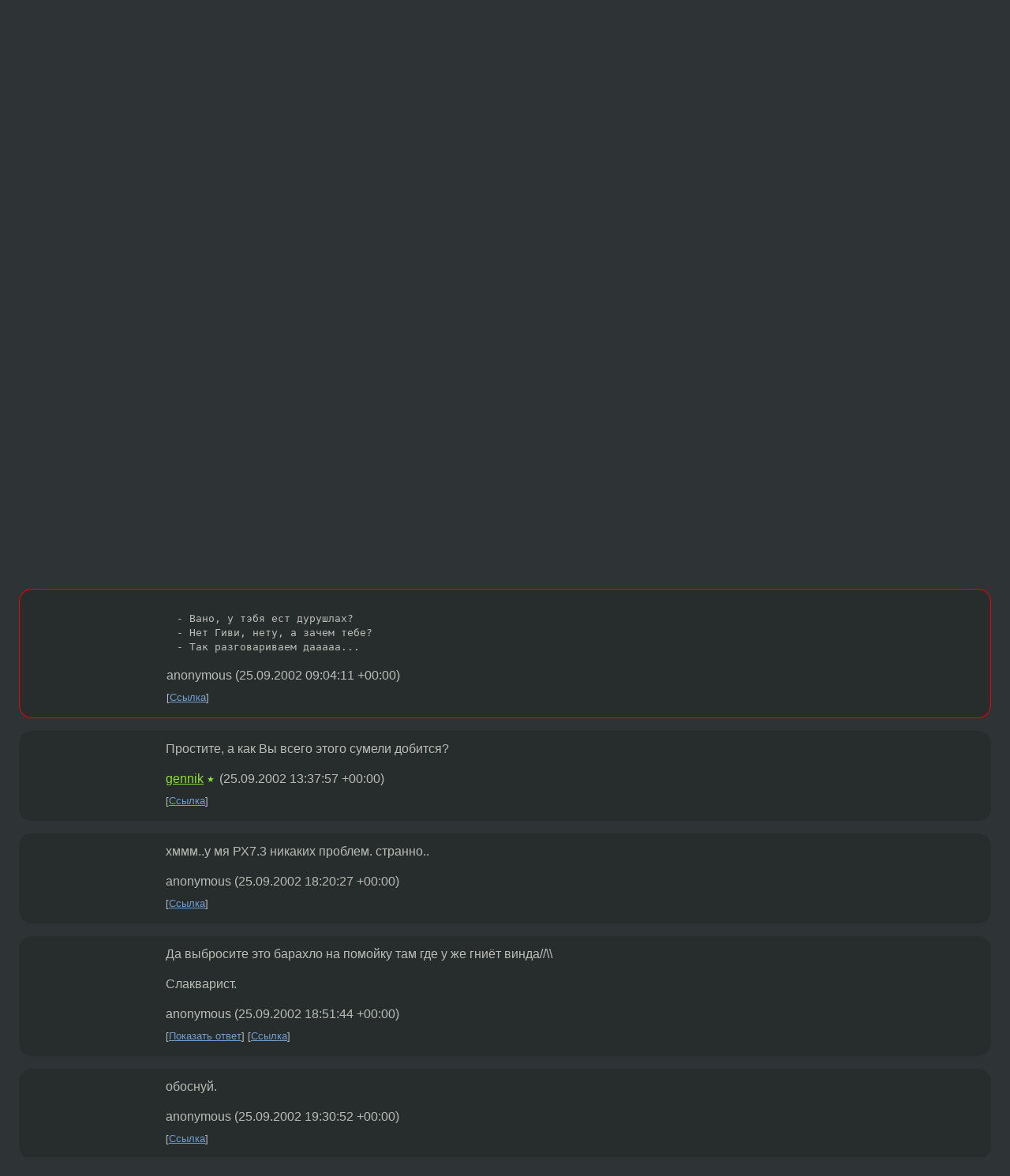

--- FILE ---
content_type: text/html;charset=utf-8
request_url: https://www.linux.org.ru/forum/general/232032
body_size: 6117
content:
<!DOCTYPE html>
<html lang=ru>
<head>
<link rel="stylesheet" type="text/css" href="/tango/combined.css?20260116-1742">
<link rel="preload" href="/js/lor.js?20260116-1742" as="script">

<link rel="yandex-tableau-widget" href="/manifest.json" />
<meta name="referrer" content="always">

<script type="text/javascript">
  /*!
  * $script.js Async loader & dependency manager
  * https://github.com/ded/script.js
  * (c) Dustin Diaz, Jacob Thornton 2011
  * License: MIT
  */
(function(e,d,f){typeof f.module!="undefined"&&f.module.exports?f.module.exports=d():typeof f.define!="undefined"&&f.define=="function"&&f.define.amd?define(e,d):f[e]=d()})("$script",function(){function y(f,e){for(var h=0,g=f.length;h<g;++h){if(!e(f[h])){return E}}return 1}function x(d,c){y(d,function(b){return !c(b)})}function w(p,k,h){function c(b){return b.call?b():K[b]}function q(){if(!--d){K[e]=1,f&&f();for(var b in I){y(b.split("|"),c)&&!x(I[b],c)&&(I[b]=[])}}}p=p[D]?p:[p];var g=k&&k.call,f=g?k:h,e=g?p.join(""):k,d=p.length;return setTimeout(function(){x(p,function(b){if(G[b]){return e&&(J[e]=1),G[b]==2&&q()}G[b]=1,e&&(J[e]=1),v(!L.test(b)&&H?H+b+".js":b,q)})},0),w}function v(h,g){var b=N.createElement("script"),a=E;b.onload=b.onerror=b[z]=function(){if(b[B]&&!/^c|loade/.test(b[B])||a){return}b.onload=b[z]=null,a=1,G[h]=2,g()},b.async=1,b.src=h,M.insertBefore(b,M.firstChild)}var N=document,M=N.getElementsByTagName("head")[0],L=/^https?:\/\//,K={},J={},I={},H,G={},F="string",E=!1,D="push",C="DOMContentLoaded",B="readyState",A="addEventListener",z="onreadystatechange";return !N[B]&&N[A]&&(N[A](C,function u(){N.removeEventListener(C,u,E),N[B]="complete"},E),N[B]="loading"),w.get=v,w.order=function(f,e,h){(function g(a){a=f.shift(),f.length?w(a,g):w(a,e,h)})()},w.path=function(b){H=b},w.ready=function(f,d,h){f=f[D]?f:[f];var g=[];return !x(f,function(b){K[b]||g[D](b)})&&y(f,function(b){return K[b]})?d():!function(b){I[b]=I[b]||[],I[b][D](d),h&&h(g)}(f.join("|")),w},w},this);</script>

<script type="text/javascript">
  $script('/webjars/jquery/2.2.4/jquery.min.js', 'jquery');

  $script.ready('jquery', function() {
    $script('/js/lor.js?20260116-1742', 'lorjs');
    $script('/js/plugins.js?20260116-1742', 'plugins');
  });

  $script('/js/highlight.min.js?20260116-1742', 'hljs');
  $script.ready(['jquery', 'hljs'], function() {
    $(function() {
      hljs.initHighlighting();
    });
  });

  $script('/js/realtime.js?20260116-1742', "realtime");

  $script.ready('lorjs', function() {
    fixTimezone("Europe/Moscow");
  });

  
    $script.ready('lorjs', function() {
      initLoginForm();
    });
  </script>
<title>Помогите Глючный RH7.3 — General — Форум</title>
<meta property="og:title" content="Помогите Глючный RH7.3" >

<meta property="og:image" content="https://www.linux.org.ru/img/good-penguin.png">
  <meta name="twitter:card" content="summary">
<meta name="twitter:site" content="@wwwlinuxorgru">
<meta property="og:description" content="Задолбало при выполнении команд кждый раз нажимать клаву типа &quot;для продолжения команды нажмите клавишу..&quot; Вообщем РХ73 это пошаговое выполнение операций. Помогите, где енто убрать? даже что ртфемить незнаю">
<meta property="og:url" content="https://www.linux.org.ru/forum/general/232032">

<link rel="canonical" href="https://www.linux.org.ru/forum/general/232032">

<script type="text/javascript">
  $script.ready('lorjs', function() { initNextPrevKeys(); });
  </script>
<link rel="search" title="Search L.O.R." href="/search.jsp">
<meta name="referrer" content="always">

<base href="https://www.linux.org.ru/">

<link rel="shortcut icon" href="/favicon.ico" type="image/x-icon">
<meta name="viewport" content="initial-scale=1.0">
</head>
<body>
<header id="hd">
  <div id="topProfile">
    </div>

  <span id="sitetitle"><a href="/">LINUX.ORG.RU</a></span>

  <nav class="menu">
    <div id="loginGreating">
      <div id="regmenu" class="head">
          <a href="https://www.linux.org.ru/register.jsp">Регистрация</a> -
          <a id="loginbutton" href="https://www.linux.org.ru/login.jsp">Вход</a>
        </div>

        <form method=POST action="https://www.linux.org.ru/ajax_login_process" style="display: none" id="regform">
          <input type="hidden" name="csrf" value="b0EPTb8xedQ5BY0vKoWbBQ==">
<label>Имя: <input type=text name=nick size=15 placeholder="nick или email" autocapitalize="off"></label>
          <label>Пароль: <input type=password name=passwd size=15></label>
          <input type=submit value="Вход">
          <input id="hide_loginbutton" type="button" value="Отмена">
        </form>
      </div>

    <ul>
      <li><a href="/news/">Новости</a></li>
      <li><a href="/gallery/">Галерея</a></li>
      <li><a href="/articles/">Статьи</a></li>
      <li><a href="/forum/">Форум</a></li>
      <li><a href="/tracker/">Трекер</a></li>
      <li><a href="/search.jsp">Поиск</a></li>
    </ul>
  </nav>
</header>
<div style="clear: both"></div>
<main id="bd">
<div class=messages itemscope itemtype="http://schema.org/Article">

<article class=msg id="topic-232032">
<header>
    <div class="msg-top-header">
    <span itemprop="articleSection">
      <a href="/forum/">Форум</a> —
      <a href="/forum/general/">General</a>
      </span>
    
      &emsp;
      </span>
    </div>

    <h1 itemprop="headline">
      <a href="/forum/general/232032">Помогите Глючный RH7.3</a>
      </h1>

    </header>

  <div class="msg-container">

  <div class="msg_body">
    <div class="fav-buttons">
        <a id="favs_button" href="#"><i class="icon-star"></i></a><br><span
           id="favs_count">0</span><br>
        <a id="memories_button" href="#"><i class="icon-eye"></i></a><br><span
           id="memories_count">0</span>
      </div>
    <div itemprop="articleBody">
      <p>Задолбало при выполнении команд кждый раз нажимать клаву типа &quot;для продолжения команды нажмите клавишу..&quot; Вообщем РХ73 это пошаговое выполнение операций. 
Помогите, где енто убрать?
даже что ртфемить незнаю</div>
<footer>

<div class="userpic"><img class="photo" src="https://secure.gravatar.com/avatar/826af561596f128041f076a380bb62d0?s=150&r=g&d=mm&f=y" alt="" width=150 height=150 ></div><div class=sign >
  anonymous<br>
  <time data-format="default" datetime="2002-09-25T09:01:16.715+04:00" itemprop="dateCreated">25.09.02 09:01:16 MSD</time><span class="sign_more">
  </span>
</div>
</footer>

<div class=reply>
          <ul id="topicMenu">
            <li><a href="/forum/general/232032">Ссылка</a></li>
          </ul>
          </div>
      <div class="reactions zero-reactions">
  <form class="reactions-form" action="/reactions" method="POST">
    <input type="hidden" name="csrf" value="b0EPTb8xedQ5BY0vKoWbBQ==">
<input type="hidden" name="topic" value="232032">
    </form>
</div>

</div>
</div>
</article>

<script type="text/javascript">
  $script.ready('lorjs', function() {
    initStarPopovers();
  });
</script>
<div class="nav">
  <div class="grid-row">
    <div class="grid-3-1">
      <table>
        <tr valign=middle>
          <td style="padding-right: 5px">
              <a href="/forum/general/232023">←</a>
            </td>
            <td align=left valign=top class="hideon-phone">
              <a href="/forum/general/232023">
                Глючный RH7.3</a>
            </td>
          </tr>
      </table>
    </div>
    <div class="grid-3-2">
    </div>
    <div class="grid-3-3">
      <table align="right">
          <tr valign=middle align=right>
            <td class="hideon-phone">
              <a href="/forum/general/232080">
                Принтерные траблы</a>
            </td>
            <td align="right" valign="middle" style="padding-left: 5px">
              <a href="/forum/general/232080">→</a>
            </td>
          </tr>
        </table>
      </div>
  </div>
  </div><div class="comment" id="comments" style="padding-top: 0.5em">

<article class="msg" id="comment-232034">
  <div class="title">
    </div>

  <div class="msg-container">
    <div class="userpic"><img class="photo" src="/img/p.gif" alt="" width=1 height=1 ></div><div class="msg_body message-w-userpic">
      <p>Я думаю, что вы запускаете команды из Mid Commander.<br>Тогда нажмите F9, зайдите в меню Настройки-&gt;Конфигурация и поэкспериментируйте с секцией &quot;Пауза после исполнения &quot;<br></p><div class="sign">
        anonymous<br class="visible-phone"> <span class="hideon-phone">(</span><time data-format="default" datetime="2002-09-25T09:08:17.139+04:00" >25.09.02 09:08:17 MSD</time><span class="hideon-phone">)</span>

</div>

      <div class="reply">
          <ul>
            <li><a href="/forum/general/232032?cid=232034">Ссылка</a></li>
          </ul>
        </div>
      <div class="reactions zero-reactions">
  <form class="reactions-form" action="/reactions" method="POST">
    <input type="hidden" name="csrf" value="b0EPTb8xedQ5BY0vKoWbBQ==">
<input type="hidden" name="topic" value="232032">
    <input type="hidden" name="comment" value="232034">
    </form>
</div>

</div>
  </div>

</article>


<article class="msg" id="comment-232037">
  <div class="title">
    </div>

  <div class="msg-container">
    <div class="userpic"><img class="photo" src="/img/p.gif" alt="" width=1 height=1 ></div><div class="msg_body message-w-userpic">
      <p>Нет енто я знаю. В мс и без мс всё одно. Я думаю и срон не работае потому что гдето в фоне спотыкается. Ну чё не у кого с 7.3 прроблем нету?</p><div class="sign">
        anonymous<br class="visible-phone"> <span class="hideon-phone">(</span><time data-format="default" datetime="2002-09-25T09:13:02.732+04:00" >25.09.02 09:13:02 MSD</time><span class="hideon-phone">)</span>

</div>

      <div class="reply">
          <ul>
            <li><a href="/forum/general/232032?cid=232037">Ссылка</a></li>
          </ul>
        </div>
      <div class="reactions zero-reactions">
  <form class="reactions-form" action="/reactions" method="POST">
    <input type="hidden" name="csrf" value="b0EPTb8xedQ5BY0vKoWbBQ==">
<input type="hidden" name="topic" value="232032">
    <input type="hidden" name="comment" value="232037">
    </form>
</div>

</div>
  </div>

</article>


<article class="msg" id="comment-232141">
  <div class="title">
    </div>

  <div class="msg-container">
    <div class="userpic"><img class="photo" src="/img/p.gif" alt="" width=1 height=1 ></div><div class="msg_body message-w-userpic">
      <p><pre>- Вано, у тэбя ест дурушлах?
- Нет Гиви, нету, а зачем тебе?
- Так разговариваем дааааа...
</pre></p><div class="sign">
        anonymous<br class="visible-phone"> <span class="hideon-phone">(</span><time data-format="default" datetime="2002-09-25T13:04:11.178+04:00" >25.09.02 13:04:11 MSD</time><span class="hideon-phone">)</span>

</div>

      <div class="reply">
          <ul>
            <li><a href="/forum/general/232032?cid=232141">Ссылка</a></li>
          </ul>
        </div>
      <div class="reactions zero-reactions">
  <form class="reactions-form" action="/reactions" method="POST">
    <input type="hidden" name="csrf" value="b0EPTb8xedQ5BY0vKoWbBQ==">
<input type="hidden" name="topic" value="232032">
    <input type="hidden" name="comment" value="232141">
    </form>
</div>

</div>
  </div>

</article>


<article class="msg" id="comment-232256">
  <div class="title">
    </div>

  <div class="msg-container">
    <div class="userpic"><img class="photo" src="/img/p.gif" alt="" width=1 height=1 ></div><div class="msg_body message-w-userpic">
      <p>Простите, а как Вы всего этого сумели добится?</p><div class="sign">
        <a itemprop="creator" href="/people/gennik/profile">gennik</a> <span class="stars">★</span><br class="visible-phone"> <span class="hideon-phone">(</span><time data-format="default" datetime="2002-09-25T17:37:57.028+04:00" >25.09.02 17:37:57 MSD</time><span class="hideon-phone">)</span>

</div>

      <div class="reply">
          <ul>
            <li><a href="/forum/general/232032?cid=232256">Ссылка</a></li>
          </ul>
        </div>
      <div class="reactions zero-reactions">
  <form class="reactions-form" action="/reactions" method="POST">
    <input type="hidden" name="csrf" value="b0EPTb8xedQ5BY0vKoWbBQ==">
<input type="hidden" name="topic" value="232032">
    <input type="hidden" name="comment" value="232256">
    </form>
</div>

</div>
  </div>

</article>


<article class="msg" id="comment-232334">
  <div class="title">
    </div>

  <div class="msg-container">
    <div class="userpic"><img class="photo" src="/img/p.gif" alt="" width=1 height=1 ></div><div class="msg_body message-w-userpic">
      <p>хммм..у мя РХ7.3 никаких проблем.
странно..</p><div class="sign">
        anonymous<br class="visible-phone"> <span class="hideon-phone">(</span><time data-format="default" datetime="2002-09-25T22:20:27.935+04:00" >25.09.02 22:20:27 MSD</time><span class="hideon-phone">)</span>

</div>

      <div class="reply">
          <ul>
            <li><a href="/forum/general/232032?cid=232334">Ссылка</a></li>
          </ul>
        </div>
      <div class="reactions zero-reactions">
  <form class="reactions-form" action="/reactions" method="POST">
    <input type="hidden" name="csrf" value="b0EPTb8xedQ5BY0vKoWbBQ==">
<input type="hidden" name="topic" value="232032">
    <input type="hidden" name="comment" value="232334">
    </form>
</div>

</div>
  </div>

</article>


<article class="msg" id="comment-232344">
  <div class="title">
    </div>

  <div class="msg-container">
    <div class="userpic"><img class="photo" src="/img/p.gif" alt="" width=1 height=1 ></div><div class="msg_body message-w-userpic">
      <p>Да выбросите это барахло на помойку там где у же гниёт винда//\\ <p>
Слакварист. </p><div class="sign">
        anonymous<br class="visible-phone"> <span class="hideon-phone">(</span><time data-format="default" datetime="2002-09-25T22:51:44.768+04:00" >25.09.02 22:51:44 MSD</time><span class="hideon-phone">)</span>

</div>

      <div class="reply">
          <ul>
            <li><a href="/forum/general/232032?cid=232909" data-samepage="true">Показать ответ</a></li>
            <li><a href="/forum/general/232032?cid=232344">Ссылка</a></li>
          </ul>
        </div>
      <div class="reactions zero-reactions">
  <form class="reactions-form" action="/reactions" method="POST">
    <input type="hidden" name="csrf" value="b0EPTb8xedQ5BY0vKoWbBQ==">
<input type="hidden" name="topic" value="232032">
    <input type="hidden" name="comment" value="232344">
    </form>
</div>

</div>
  </div>

</article>


<article class="msg" id="comment-232352">
  <div class="title">
    </div>

  <div class="msg-container">
    <div class="userpic"><img class="photo" src="/img/p.gif" alt="" width=1 height=1 ></div><div class="msg_body message-w-userpic">
      <p>обоснуй.</p><div class="sign">
        anonymous<br class="visible-phone"> <span class="hideon-phone">(</span><time data-format="default" datetime="2002-09-25T23:30:52.819+04:00" >25.09.02 23:30:52 MSD</time><span class="hideon-phone">)</span>

</div>

      <div class="reply">
          <ul>
            <li><a href="/forum/general/232032?cid=232352">Ссылка</a></li>
          </ul>
        </div>
      <div class="reactions zero-reactions">
  <form class="reactions-form" action="/reactions" method="POST">
    <input type="hidden" name="csrf" value="b0EPTb8xedQ5BY0vKoWbBQ==">
<input type="hidden" name="topic" value="232032">
    <input type="hidden" name="comment" value="232352">
    </form>
</div>

</div>
  </div>

</article>


<article class="msg" id="comment-232879">
  <div class="title">
    </div>

  <div class="msg-container">
    <div class="userpic"><img class="photo" src="/img/p.gif" alt="" width=1 height=1 ></div><div class="msg_body message-w-userpic">
      <p>RH 7.3 хуже винды в плане глюкофф... саксь.
Меня тоже запарила &quot;Нажмите аникей...&quot; и без mc</p><div class="sign">
        anonymous<br class="visible-phone"> <span class="hideon-phone">(</span><time data-format="default" datetime="2002-09-27T20:03:23.547+04:00" >27.09.02 20:03:23 MSD</time><span class="hideon-phone">)</span>

</div>

      <div class="reply">
          <ul>
            <li><a href="/forum/general/232032?cid=232879">Ссылка</a></li>
          </ul>
        </div>
      <div class="reactions zero-reactions">
  <form class="reactions-form" action="/reactions" method="POST">
    <input type="hidden" name="csrf" value="b0EPTb8xedQ5BY0vKoWbBQ==">
<input type="hidden" name="topic" value="232032">
    <input type="hidden" name="comment" value="232879">
    </form>
</div>

</div>
  </div>

</article>


<article class="msg" id="comment-232909">
  <div class="title">
    
      Ответ на:
      <a href="/forum/general/232032?cid=232344" data-samepage="true">
          комментарий</a>
        от anonymous <time data-format="default" datetime="2002-09-25T22:51:44.768+04:00" >25.09.02 22:51:44 MSD</time></div>

  <div class="msg-container">
    <div class="userpic"><img class="photo" src="/img/p.gif" alt="" width=1 height=1 ></div><div class="msg_body message-w-userpic">
      <p>Слакофил, возьми верёвку и удавись. Ты обществу не нужен. Только воздух портишь.
</p><div class="sign">
        <s><a itemprop="creator" href="/people/Antichrist/profile">Antichrist</a></s> <span class="stars">☆</span><br class="visible-phone"> <span class="hideon-phone">(</span><time data-format="default" datetime="2002-09-27T22:01:49.129+04:00" >27.09.02 22:01:49 MSD</time><span class="hideon-phone">)</span>

</div>

      <div class="reply">
          <ul>
            <li><a href="/forum/general/232032?cid=232909">Ссылка</a></li>
          </ul>
        </div>
      <div class="reactions zero-reactions">
  <form class="reactions-form" action="/reactions" method="POST">
    <input type="hidden" name="csrf" value="b0EPTb8xedQ5BY0vKoWbBQ==">
<input type="hidden" name="topic" value="232032">
    <input type="hidden" name="comment" value="232909">
    </form>
</div>

</div>
  </div>

</article>


</div>

<div id="realtime" style="display: none"></div>

<div class="infoblock">
    
        Вы не можете добавлять комментарии в эту тему. Тема перемещена в архив.
      </div>
<div class="nav">
  <div class="grid-row">
    <div class="grid-3-1">
      <table>
        <tr valign=middle>
          <td style="padding-right: 5px">
              <a href="/forum/general/232023">←</a>
            </td>
            <td align=left valign=top class="hideon-phone">
              <a href="/forum/general/232023">
                Глючный RH7.3</a>
            </td>
          </tr>
      </table>
    </div>
    <div class="grid-3-2">
      <a title="Форум - General"
         href="/forum/general/">
          General</a>
    </div>
    <div class="grid-3-3">
      <table align="right">
          <tr valign=middle align=right>
            <td class="hideon-phone">
              <a href="/forum/general/232080">
                Принтерные траблы</a>
            </td>
            <td align="right" valign="middle" style="padding-left: 5px">
              <a href="/forum/general/232080">→</a>
            </td>
          </tr>
        </table>
      </div>
  </div>
  </div></div>

<section id="related-topics">
    <h2>Похожие темы</h2>

    <div id="related-topics-list">
      <ul>
          <li>
              <span class="group-label">Форум</span>
              <a href="/forum/general/25730">MINICOM не хочет бросать файлы! :-((</a> (2000)
            </li>
          <li>
              <span class="group-label">Форум</span>
              <a href="/forum/desktop/17245222">Как убрать запрос в виме при запуске внешних программ?</a> (2023)
            </li>
          <li>
              <span class="group-label">Форум</span>
              <a href="/forum/talks/6631969">Thinkpad, чистка клавиатуры</a> (2011)
            </li>
          <li>
              <span class="group-label">Форум</span>
              <a href="/forum/general/232023">Глючный RH7.3</a> (2002)
            </li>
          <li>
              <span class="group-label">Форум</span>
              <a href="/forum/admin/1599596">nf_hook</a> (2006)
            </li>
          </ul>
      <ul>
          <li>
              <span class="group-label">Форум</span>
              <a href="/forum/general/213525">Гадкий прикол с RPMом ;)</a> (2002)
            </li>
          <li>
              <span class="group-label">Форум</span>
              <a href="/forum/development/4301376">Срочно нужна помощ  Дебиан+Гном</a> (2009)
            </li>
          <li>
              <span class="group-label">Форум</span>
              <a href="/forum/desktop/4301529">Срочно нужна помощ Дебиан+Гном</a> (2009)
            </li>
          <li>
              <span class="group-label">Форум</span>
              <a href="/forum/desktop/271709">???????? ? ????? ? ????? - rh7.3</a> (2003)
            </li>
          <li>
              <span class="group-label">Форум</span>
              <a href="/forum/job/731218">Нужна программа для мобильника!(работа)$$$</a> (2004)
            </li>
          </ul>
      </div>
  </section>
</main>
<footer id="ft">

<p id="ft-info">
  <a href="/about">О Сервере</a> -
  <a href="/help/rules.md">Правила форума</a> -
  <a href="/help/lorcode.md">Правила разметки (LORCODE)</a> -
  <a href="/help/markdown.md">Правила разметки (Markdown)</a><br>
  <a href="https://github.com/maxcom/lorsource/issues">Сообщить об ошибке</a><br>
  <a href="https://www.linux.org.ru/">https://www.linux.org.ru/</a>
</p>

<script type="text/javascript">
  </script>


</footer>
</body></html>
